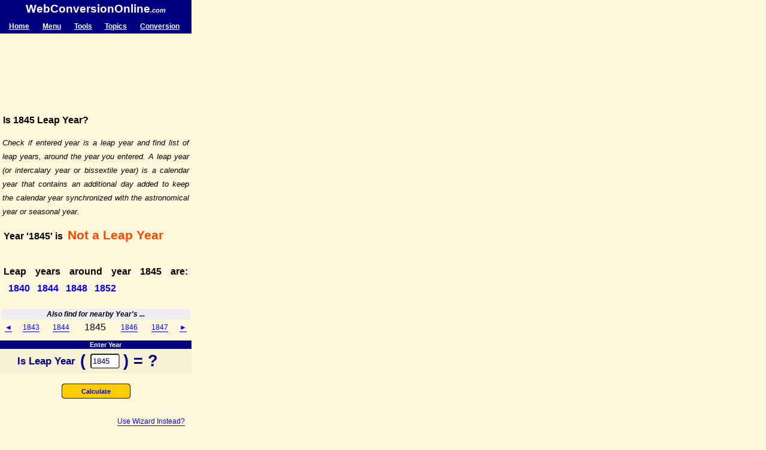

--- FILE ---
content_type: text/html; charset=utf-8
request_url: https://www.webconversiononline.com/mobile/leap-year-calculator.aspx?year=1845
body_size: 6917
content:



<!DOCTYPE HTML PUBLIC "-//IETF//DTD HTML 3.0//EN">
<html>

<head>
<meta http-equiv="Content-Language" content="en-us">
<meta http-equiv="Content-Type" content="application/xhtml+xml; charset=windows-1252">
<title>Is 1845 Leap Year?</title>
<link rel="shortcut icon" href="/favicon.ico" />
<link rel="canonical" href="https://www.webconversiononline.com/leap-year-calculator.aspx?year=1845" />
<meta name="viewport" content="width=320"/>
<meta name="keywords" content="is 1845 leap year?">
<meta name="description" content="Calculate if the entered year 1845 is a leap year or find list of leap years close to year 1845 or check if you were born in a leap year or if you married in a leap year or you graduated in a leap year">
<style>
.pagemenu {color: navy;font-family: Verdana;font-size: 9pt;font-weight: bold;text-decoration: none;}
.pagemenu:hover {color: red;text-decoration: none;}
.pagelinkclass {color: navy;font-family: arial;font-size: 9pt;text-decoration: none;}
.pagelinkclass:hover {color: red;text-decoration: underline;}
.boylinkclass {color: blue;font-family: arial;font-size: 9pt;text-decoration: none;border-bottom: 1px solid;}
.boylinkclass:hover {color: red;text-decoration: none;border-bottom: 0px;}
.girllinkclass {color: brown;font-family: arial;font-size: 9pt;text-decoration: none;border-bottom: 1px solid;}
.girllinkclass:hover {color: red;text-decoration: none;border-bottom: 0px;}
.unisexlinkclass {color: green;font-family: arial;font-size: 9pt;text-decoration: none;border-bottom: 1px solid;}
.unisexlinkclass:hover {color: red;text-decoration: none;border-bottom: 0px;}
.otherlinkclass {color: black;font-family: arial;font-size: 9pt;text-decoration: none;border-bottom: 1px solid;}
.otherlinkclass:hover {color: red;text-decoration: none;border-bottom: 0px;}
.subinfoclass {color: blue;font-family: arial;font-size: 8pt;text-decoration: none;border-bottom: 1px solid;}
.subinfoclass:hover {color: red;text-decoration: none;border-bottom: 0px;}
</style>
<script async src="https://www.googletagmanager.com/gtag/js?id=G-W5WPR2NG65"></script>
<script>
  window.dataLayer = window.dataLayer || [];
  function gtag(){dataLayer.push(arguments);}
  gtag('js', new Date());

  gtag('config', 'G-W5WPR2NG65');
</script>
</head>

<body bgcolor="#FFF7DC" alink="#800000" topmargin="0" leftmargin="0" rightmargin="0" bottommargin="10">
<form action="/mobile/leap-year-calculator.aspx" method="GET">
<div align="left" style="width:320px">

<table id="smartphone-heading" style="width: 100%; border-spacing: 0px;">
<tr style="background-color: navy;"><td colspan="5" style="text-align: center; color: white; font-family: arial; font-weight: 800; font-size: 14pt; line-height: 1.5;">WebConversionOnline<span style="font-size: 8.5pt; font-weight: bold; font-style: italic;">.com</span></td></tr>

<tr style="background-color: navy;"><td style="text-align: left; padding: 7px 9px 5px 15px;"><a href="/mobile/default.aspx" style="color: white; font-family: arial; font-weight: 700; font-size: 9pt;">Home</a></td><td style="text-align: left; padding: 7px 9px 5px 9px;"><a href="/mobile/time/default.aspx" style="color: white; font-family: arial; font-weight: 700; font-size: 9pt;">Menu</a></td><td style="text-align: left; padding: 7px 9px 5px 9px;"><a href="/mobile/tools.aspx" style="color: white; font-family: arial; font-weight: 700; font-size: 9pt;">Tools</a></td><td style="text-align: left; padding: 7px 9px 5px 8px;"><a href="/mobile/reference-lookup.aspx" style="color: white; font-family: arial; font-weight: 700; font-size: 9pt;">Topics</a></td><td style="text-align: left; padding: 7px 12px 5px 9px;"><a href="/mobile/conversion-lookup.aspx" style="color: white; font-family: arial; font-weight: 700; font-size: 9pt;">Conversion</a></td></tr></table><br>

<table id="smartphone-top-ads" border="0" width="320" cellspacing="0" cellpadding="0">
<tr><td align="center" valign="middle">
<script async src="//pagead2.googlesyndication.com/pagead/js/adsbygoogle.js"></script>
<!-- WCO-MobAd-Top-Large-Banner -->
<ins class="adsbygoogle"
     style="display:inline-block;width:320px;height:100px"
     data-ad-client="ca-pub-1213370963483283"
     data-ad-slot="5576465056"></ins>
<script>
(adsbygoogle = window.adsbygoogle || []).push({});
</script>

</td></tr></table>

<br>

<h2 id="page-heading" style="color: black; font-family: arial; font-weight: 800; font-size: 12pt; padding-left: 5px; padding-right: 5px; margin: 0px 0px 13px 0px">
Is 1845 Leap Year?
</h2>

<!-- Actual Content, begin here -->

	<table id="introduction-table" border="0" cellpadding="2" cellspacing="2" width="320"><tr><td style="color: black; text-align: justify; font-family: arial; font-size: 10pt; font-style: italic; text-decoration: none; line-height: 1.75;">Check if entered year is a leap year and find list of leap years, around the year you entered. A leap year (or intercalary year or bissextile year) is a calendar year that contains an additional day added to keep the calendar year synchronized with the astronomical year or seasonal year.</td></tr></table>
<table id="result-table" border="0" cellpadding="3" cellspacing="3" width="320"><tr><td style="color: black; text-align: justify; font-family: arial; font-weight: bold; font-size: 12pt; text-decoration: none; line-height: 1.75;">Year '1845' is &nbsp;<span style="color: #FF4500; font-size: 16pt;">Not a Leap Year</span></b><br><br>Leap years around year 1845 are: &nbsp;&nbsp;<span style="color: blue;">1840&nbsp;&nbsp;&nbsp;1844&nbsp;&nbsp;&nbsp;1848&nbsp;&nbsp;&nbsp;1852&nbsp;&nbsp;&nbsp;</span>
</td></tr></table>
<table id="value-suggestion" border="0" cellpadding="2" cellspacing="2" width="320"><tr><td colspan="7" height="10"></td></tr><tr><td colspan="7" style="background-color: #EEEEF0; text-align: center; padding: 2px; font-family: arial; font-weight: 800; font-size: 9pt; font-style: italic;">Also find for nearby Year's ...</td></tr><tr align="center"><td><a class="boylinkclass" href="/mobile/leap-year-calculator.aspx?year=1843">&#9668;</a></td><td><a class="boylinkclass" href="/mobile/leap-year-calculator.aspx?year=1843">1843</a></td><td><a class="boylinkclass" href="/mobile/leap-year-calculator.aspx?year=1844">1844</a></td><td style="font-family: arial; font-size: 12pt;">1845</td><td><a class="boylinkclass" href="/mobile/leap-year-calculator.aspx?year=1846">1846</a></td><td><a class="boylinkclass" href="/mobile/leap-year-calculator.aspx?year=1847">1847</a></td><td><a class="boylinkclass" href="/mobile/leap-year-calculator.aspx?year=1847">&#9658;</a></td></tr><tr><td colspan="7" height="7"></td></tr></table>
<table id="input-table" border="0" cellpadding="0" cellspacing="0" width="320"><tr style="background-color: navy; text-align: left; vertical-align: middle;"><td style="width: 55%; padding: 1px 0px 1px 0px; color: white; font-family: arial; font-weight: 800; font-size: 8pt;">&nbsp;</td><td style="padding: 1px 0px 1px 0px; color: white; font-family: arial; font-weight: 800; font-size: 8pt;">&nbsp;</td><td style="padding: 1px 0px 1px 0px; color: white; font-family: arial; font-weight: 800; font-size: 8pt;">&nbsp;Enter Year</td><td style="width: 45%; padding: 1px 0px 1px 0px; color: white; font-family: arial; font-weight: 800; font-size: 8pt;">&nbsp;</td></tr><tr style="background-color: #F6F0D5; text-align: left; vertical-align: middle;"><td style="width: 55%; text-align: right; padding: 5px 4px; color: navy; font-family: arial; font-weight: bold; font-size: 13pt">Is Leap Year</td><td style="padding: 5px 4px; color: navy; font-family: arial; font-weight: bold; font-size: 20pt;">(</td><td style="padding: 5px 4px; color: navy; font-family: arial; font-weight: bold; font-size: 20pt;"><input type="text" name="year" value="1845" size="4"  style="font-family: arial; font-size: 10pt; color: navy; height: 25px; background-color: #FBFBFE; border-radius: 4px;"></td><td style="width: 45%; padding: 5px 2px; color: navy; font-family: arial; font-weight: bold; font-size: 20pt;">)&nbsp;=&nbsp;?</td></tr></table>


	<table id="result-table" border="0" cellpadding="1" cellspacing="2" width="320" style="line-height: 2;"><tr><td colspan="2" height="12"></td></tr><tr><td colspan="2" align="center" style="font-family: arial; font-size: 12pt;"><input style="font-family: arial; font-weight: 800; font-size: 8.5pt; color: #0000CC; width: 115px; border: 1px groove maroon; padding: 0px; background-color: #FFCC00; height: 25px; border-radius: 5px; cursor: pointer;" value="Calculate" type="submit"><br></td></tr><tr><td colspan="2" height="15"></td></tr><tr><td colspan="2" align="right"><a class="boylinkclass" href="/mobile/reference/leap-year-reference.aspx">Use Wizard Instead?</a>&nbsp;&nbsp;</td></tr></table>


	<table id="smartphone-middle-ads" border="0" width="320" cellspacing="0" cellpadding="0"><tr><td height="27"></td></tr><tr align="center" valign="middle"><td><script async src="//pagead2.googlesyndication.com/pagead/js/adsbygoogle.js"></script>
<!-- ICN-MobAd-Top-Large-Banner -->
<ins class="adsbygoogle"
     style="display:inline-block;width:320px;height:100px"
     data-ad-client="ca-pub-1213370963483283"
     data-ad-slot="8244056656"></ins>
<script>
(adsbygoogle = window.adsbygoogle || []).push({});
</script>
</td></tr><tr><td height="2"></td></tr></table>


	<div style="margin-top: 20px; line-height: 2.5;"><span style="text-align: left; color: black; font-family: arial; font-weight: 800; font-size: 12pt;">&nbsp;Related ...</span><span style="text-align: left; color: black; font-family: arial; font-weight: normal; font-size: 10pt;"><br>&nbsp;»&nbsp;&nbsp;<a class="boylinkclass" href="/mobile/date-conversion.aspx">Date Conversion</a><br>&nbsp;»&nbsp;&nbsp;<a class="boylinkclass" href="/mobile/time-conversion.aspx">Time Conversion</a><br>&nbsp;»&nbsp;&nbsp;<a class="boylinkclass" href="/mobile/world-weather.aspx">World Weather</a><br>&nbsp;»&nbsp;&nbsp;<a class="boylinkclass" href="/mobile/half-life-period.aspx">Half-life period of different element</a><br>&nbsp;»&nbsp;&nbsp;<a class="boylinkclass" href="/mobile/date-diff.aspx">Calculate Days between dates</a><br>&nbsp;»&nbsp;&nbsp;<a class="boylinkclass" href="/mobile/time-diff.aspx">Calculate Time between dates</a><br>&nbsp;»&nbsp;&nbsp;<a class="boylinkclass" href="/mobile/day-since.aspx">Calculate Days elapsed since date</a><br>&nbsp;»&nbsp;&nbsp;<a class="boylinkclass" href="/mobile/week-number-calculator.aspx">Day and Week Number Calculator</a><br>&nbsp;»&nbsp;&nbsp;<a class="boylinkclass" href="/mobile/day-of-week.aspx">Calculate Day of Week</a><br>&nbsp;»&nbsp;&nbsp;<a class="boylinkclass" href="/mobile/day-number.aspx">Calculate Day of Year</a><br>&nbsp;»&nbsp;&nbsp;<a class="boylinkclass" href="/mobile/days-left.aspx">Calculate Days left to date</a><br>&nbsp;»&nbsp;&nbsp;<a class="boylinkclass" href="/mobile/time-left.aspx">Calculate Time left to date</a><br>&nbsp;»&nbsp;&nbsp;<a class="boylinkclass" href="/mobile/date-to-time.aspx">Date to Time Conversion</a><br>&nbsp;»&nbsp;&nbsp;<a class="boylinkclass" href="/mobile/zodiac/default.aspx">Zodiac Astrology</a><br>&nbsp;»&nbsp;&nbsp;<a class="boylinkclass" href="/mobile/chinesezodiac/default.aspx">Chinese Astrology</a><br>&nbsp;»&nbsp;&nbsp;<a class="boylinkclass" href="/mobile/birthstone-calculator.aspx">Find your Birthstone</a><br>&nbsp;»&nbsp;&nbsp;<a class="boylinkclass" href="/mobile/calendar-creator.aspx">Calendar Creator</a><br>&nbsp;»&nbsp;&nbsp;<a class="boylinkclass" href="/mobile/world-time-calculator.aspx">World Time - Find time at different places</a><br>&nbsp;»&nbsp;&nbsp;<a class="boylinkclass" href="/mobile/distance-between-cities.aspx">Distance between Cities (or Town)</a><br>&nbsp;»&nbsp;&nbsp;<a class="boylinkclass" href="/mobile/number-conversion.aspx">Number Conversion</a><br>&nbsp;»&nbsp;&nbsp;<a class="boylinkclass" href="/mobile/calculate-bmi.aspx">BMI Calculator (Body Mass Index)</a><br>&nbsp;»&nbsp;&nbsp;<a class="boylinkclass" href="/mobile/calories-burned-calculator.aspx">Calculate Calories Burned in different activities</a><br>&nbsp;»&nbsp;&nbsp;<a class="boylinkclass" href="/mobile/calculate-ideal-weight.aspx">Calculate Your Ideal Weight</a><br>&nbsp;»&nbsp;&nbsp;<a class="boylinkclass" href="/mobile/weight-management.aspx">Weight Management</a><br>&nbsp;»&nbsp;&nbsp;<a class="boylinkclass" href="/mobile/pregnancy-due-date.aspx">Due Date Calculator (Pregnancy)</a><br>&nbsp;»&nbsp;&nbsp;<a class="boylinkclass" href="/mobile/pregnancy-week-by-week.aspx">Pregnancy Weeks</a><br>&nbsp;»&nbsp;&nbsp;<a class="boylinkclass" href="/mobile/birth-control/different-method-of-birth-control.aspx">Birth Control Methods</a><br>&nbsp;»&nbsp;&nbsp;<a class="boylinkclass" href="/mobile/reference/meaning-of-unit.aspx">Find Definition of different Units</a><br>&nbsp;»&nbsp;&nbsp;<a class="boylinkclass" href="/mobile/reference/unit-name-list.aspx">List of different measurement Units</a><br></span></div>

<!-- Actual Content, end here -->

<table id="above-conversion-list-ads" border="0" width="320" cellspacing="0" cellpadding="0"><tr><td height="25"></td></tr><tr><td align="center" valign="middle"><script async src="//pagead2.googlesyndication.com/pagead/js/adsbygoogle.js"></script>
<!-- MCN-MobAd-Top-Large-Banner -->
<ins class="adsbygoogle"
     style="display:inline-block;width:320px;height:100px"
     data-ad-client="ca-pub-1213370963483283"
     data-ad-slot="1146265452"></ins>
<script>
(adsbygoogle = window.adsbygoogle || []).push({});
</script>
</td></tr><tr><td height="20"></td></tr></table>
<table border="0" width="96%" id="conversion-table" cellspacing="1" cellpadding="2" style="line-height: 2.5;"><tr><td colspan="2" style="text-align: left; font-family: arial; font-weight: 800; font-size: 12pt; line-height: 1.5;"> Supported Conversion Types ...</td></tr><tr><td align="left"><a class="boylinkclass" href="/mobile/acceleration-conversion.aspx">Accleration</a></td><td align="left"><a class="boylinkclass" href="/mobile/angle-conversion.aspx">Angle</a></td></tr><tr><td align="left"><a class="boylinkclass" href="/mobile/angular-acceleration-conversion.aspx">Angular Acceleration</a></td><td align="left"><a class="boylinkclass" href="/mobile/angular-velocity-conversion.aspx">Angular Velocity</a></td></tr><tr><td align="left"><a class="boylinkclass" href="/mobile/area-conversion.aspx">Area</a></td><td align="left"><a class="boylinkclass" href="/mobile/blood-sugar-conversion.aspx">Blood Sugar</a></td></tr><tr><td align="left"><a class="boylinkclass" href="/mobile/cloth-size-conversion.aspx">Clothing Size</a></td><td align="left"><a class="boylinkclass" href="/mobile/computer-unit-conversion.aspx">Computer Storage Unit</a></td></tr><tr><td align="left"><a class="boylinkclass" href="/mobile/cooking-conversion.aspx">Cooking Volume</a></td><td align="left"><a class="boylinkclass" href="/mobile/cooking-conversion.aspx">Cooking Weight</a></td></tr><tr><td align="left"><a class="boylinkclass" href="/mobile/data-transfer-conversion.aspx">Data Transfer Rate</a></td><td align="left"><a class="boylinkclass" href="/mobile/date-conversion.aspx">Date</a></td></tr><tr><td align="left"><a class="boylinkclass" href="/mobile/density-conversion.aspx">Density</a></td><td align="left"><a class="boylinkclass" href="/mobile/viscosity-conversion.aspx">Dynamic Viscocity</a></td></tr><tr><td align="left"><a class="boylinkclass" href="/mobile/capacitance-conversion.aspx">Electric Capacitance</a></td><td align="left"><a class="boylinkclass" href="/mobile/electric-charge-conversion.aspx">Electric Charge</a></td></tr><tr><td align="left"><a class="boylinkclass" href="/mobile/electric-conductance-conversion.aspx">Electric Conductance</a></td><td align="left"><a class="boylinkclass" href="/mobile/electric-conductivity-conversion.aspx">Electric Conductivity</a></td></tr><tr><td align="left"><a class="boylinkclass" href="/mobile/electric-conversion.aspx">Electric Current</a></td><td align="left"><a class="boylinkclass" href="/mobile/electric-field-strength-conversion.aspx">Electric Field Strength</a></td></tr><tr><td align="left"><a class="boylinkclass" href="/mobile/electric-potential-conversion.aspx">Electric Potential</a></td><td align="left"><a class="boylinkclass" href="/mobile/electric-resistance-conversion.aspx">Electric Resistance</a></td></tr><tr><td align="left"><a class="boylinkclass" href="/mobile/electric-resistivity-conversion.aspx">Electric Resistivity</a></td><td align="left"><a class="boylinkclass" href="/mobile/energy-conversion.aspx">Energy</a></td></tr><tr><td align="left"><a class="boylinkclass" href="/mobile/energy-density-conversion.aspx">Energy Density</a></td><td align="left"><a class="boylinkclass" href="/mobile/energy-mass-conversion.aspx">Energy Mass</a></td></tr><tr><td align="left"><a class="boylinkclass" href="/mobile/currency-conversion.aspx">Euro Currency</a></td><td align="left"><a class="boylinkclass" href="/mobile/concentration-conversion.aspx">Fluid Concentration</a></td></tr><tr><td align="left"><a class="boylinkclass" href="/mobile/fluid-flow-conversion.aspx">Fluid Flow Rate</a></td><td align="left"><a class="boylinkclass" href="/mobile/mass-flow-conversion.aspx">Fluid Mass Flow Rate</a></td></tr><tr><td align="left"><a class="boylinkclass" href="/mobile/force-conversion.aspx">Force</a></td><td align="left"><a class="boylinkclass" href="/mobile/frequency-conversion.aspx">Frequency</a></td></tr><tr><td align="left"><a class="boylinkclass" href="/mobile/fuel-conversion.aspx">Fuel Economy</a></td><td align="left"><a class="boylinkclass" href="/mobile/heat-capacity-conversion.aspx">Heat Capacity</a></td></tr><tr><td align="left"><a class="boylinkclass" href="/mobile/heat-density-conversion.aspx">Heat Density</a></td><td align="left"><a class="boylinkclass" href="/mobile/heat-flux-density-conversion.aspx">Heat Flux</a></td></tr><tr><td align="left"><a class="boylinkclass" href="/mobile/heat-transfer-coefficient-conversion.aspx">Heat Transfer Coefficient</a></td><td align="left"><a class="boylinkclass" href="/mobile/illumination-conversion.aspx">Illumination</a></td></tr><tr><td align="left"><a class="boylinkclass" href="/mobile/image-conversion.aspx">Image Resolution</a></td><td align="left"><a class="boylinkclass" href="/mobile/inductance-conversion.aspx">Inductance</a></td></tr><tr><td align="left"><a class="boylinkclass" href="/mobile/kinematic-viscosity-conversion.aspx">Kinematic Viscosity</a></td><td align="left"><a class="boylinkclass" href="/mobile/all-length-conversion.aspx">Length</a></td></tr><tr><td align="left"><a class="boylinkclass" href="/mobile/light-conversion.aspx">Luminance (Light)</a></td><td align="left"><a class="boylinkclass" href="/mobile/luminous-intensity-conversion.aspx">Light Intensity</a></td></tr><tr><td align="left"><a class="boylinkclass" href="/mobile/linear-charge-density-conversion.aspx">Linear Charge Density</a></td><td align="left"><a class="boylinkclass" href="/mobile/linear-current-density-conversion.aspx">Linear Current Density</a></td></tr><tr><td align="left"><a class="boylinkclass" href="/mobile/magnetic-field-strength-conversion.aspx">Magnetic Field Strength</a></td><td align="left"><a class="boylinkclass" href="/mobile/magnetic-flux-conversion.aspx">Magnetic Flux</a></td></tr><tr><td align="left"><a class="boylinkclass" href="/mobile/magnetic-flux-density-conversion.aspx">Magnetic Flux Density</a></td><td align="left"><a class="boylinkclass" href="/mobile/magnetomotive-force-conversion.aspx">Magnetomotive Force</a></td></tr><tr><td align="left"><a class="boylinkclass" href="/mobile/mass-flux-density-conversion.aspx">Mass Flux Density</a></td><td align="left"><a class="boylinkclass" href="/mobile/molar-concentration-conversion.aspx">Molar Concentration</a></td></tr><tr><td align="left"><a class="boylinkclass" href="/mobile/molar-flow-conversion.aspx">Molar Flow Rate</a></td><td align="left"><a class="boylinkclass" href="/mobile/moment-of-inertia-conversion.aspx">Moment of Inertia</a></td></tr><tr><td align="left"><a class="boylinkclass" href="/mobile/number-conversion.aspx">Number</a></td><td align="left"><a class="boylinkclass" href="/mobile/permeability-conversion.aspx">Permeability</a></td></tr><tr><td align="left"><a class="boylinkclass" href="/mobile/power-conversion.aspx">Power</a></td><td align="left"><a class="boylinkclass" href="/mobile/prefix-conversion.aspx">Prefix</a></td></tr><tr><td align="left"><a class="boylinkclass" href="/mobile/pressure-conversion.aspx">Pressure</a></td><td align="left"><a class="boylinkclass" href="/mobile/radiation-conversion.aspx">Radiation</a></td></tr><tr><td align="left"><a class="boylinkclass" href="/mobile/radiation-absorbed-dose-conversion.aspx">Radiation Absorbed</a></td><td align="left"><a class="boylinkclass" href="/mobile/radiation-exposure-conversion.aspx">Radiation Exposure</a></td></tr><tr><td align="left"><a class="boylinkclass" href="/mobile/radioactivity-conversion.aspx">Radioactivity</a></td><td align="left"><a class="boylinkclass" href="/mobile/shoe-size-conversion.aspx">Shoe Size</a></td></tr><tr><td align="left"><a class="boylinkclass" href="/mobile/sound-conversion.aspx">Sound</a></td><td align="left"><a class="boylinkclass" href="/mobile/specific-volume-conversion.aspx">Specific Volume</a></td></tr><tr><td align="left"><a class="boylinkclass" href="/mobile/speed-conversion.aspx">Speed</a></td><td align="left"><a class="boylinkclass" href="/mobile/surface-charge-density-conversion.aspx">Surface Charge Density</a></td></tr><tr><td align="left"><a class="boylinkclass" href="/mobile/surface-current-density-conversion.aspx">Surface Current Density</a></td><td align="left"><a class="boylinkclass" href="/mobile/surface-tension-conversion.aspx">Surface Tension</a></td></tr><tr><td align="left"><a class="boylinkclass" href="/mobile/temperature-conversion.aspx">Temperature</a></td><td align="left"><a class="boylinkclass" href="/mobile/thermal-conductivity-conversion.aspx">Thermal Conductivity</a></td></tr><tr><td align="left"><a class="boylinkclass" href="/mobile/thermal-expansion-conversion.aspx">Thermal Expansion</a></td><td align="left"><a class="boylinkclass" href="/mobile/thermal-resistance-conversion.aspx">Thermal Resistance</a></td></tr><tr><td align="left"><a class="boylinkclass" href="/mobile/time-conversion.aspx">Time</a></td><td align="left"><a class="boylinkclass" href="/mobile/torque-conversion.aspx">Torque</a></td></tr><tr><td align="left"><a class="boylinkclass" href="/mobile/volume-conversion.aspx">Volume</a></td><td align="left"><a class="boylinkclass" href="/mobile/volume-charge-density-conversion.aspx">Volume Charge Density</a></td></tr><tr><td align="left"><a class="boylinkclass" href="/mobile/oil-water-viscosity-conversion.aspx">Water Oil Viscosity</a></td><td align="left"><a class="boylinkclass" href="/mobile/all-weight-conversion.aspx">Weight</a></td></tr></table>
<table id="above-topic-ads" border="0" width="320" cellspacing="0" cellpadding="0"><tr><td height="25"></td></tr><tr><td align="center" valign="middle"><script async src="//pagead2.googlesyndication.com/pagead/js/adsbygoogle.js"></script>
<!-- Mobile-Mid-Page-Above-Topic-320x100 -->
<ins class="adsbygoogle"
     style="display:inline-block;width:320px;height:100px"
     data-ad-client="ca-pub-1213370963483283"
     data-ad-slot="3466725851"></ins>
<script>
(adsbygoogle = window.adsbygoogle || []).push({});
</script>
</td></tr><tr><td height="20"></td></tr></table>
<table id="topic-table" border="0" cellpadding="4" cellspacing="0" width="315" style="line-height: 2.5;"><tr><td colspan="3" style="text-align: left; font-family: arial; font-weight: 800; font-size: 12pt; line-height: 1;">Topic of Interest ...</td></tr><tr><td><a class="boylinkclass" href="/mobile/area/default.aspx">Area</a></td><td><a class="boylinkclass" href="/mobile/astrology/default.aspx">Astrology</a></td><td><a class="boylinkclass" href="/mobile/pregnancy/default.aspx">Baby Names</a></td></tr><tr><td><span style="font-family: arial; font-weight: normal; font-size: 9pt;">Banking</span></td><td><a class="boylinkclass" href="/mobile/birth-control/default.aspx">Birth Control</a></td><td><a class="boylinkclass" href="/mobile/chemistry/default.aspx">Chemistry</a></td></tr><tr><td><a class="boylinkclass" href="/mobile/chinesezodiac/default.aspx">Chinese Astrology</a></td><td><span style="font-family: arial; font-weight: normal; font-size: 9pt;">City Info</span></td><td><a class="boylinkclass" href="/mobile/electricity/default.aspx">Electricity</a></td></tr><tr><td><a class="boylinkclass" href="/mobile/finance/default.aspx">Finance</a></td><td><a class="boylinkclass" href="/mobile/fluids/default.aspx">Fluids</a></td><td><a class="boylinkclass" href="/mobile/geography/default.aspx">Geography</a></td></tr><tr><td><a class="boylinkclass" href="/mobile/health/default.aspx">Health</a></td><td><a class="boylinkclass" href="/mobile/length/default.aspx">Length</a></td><td><a class="boylinkclass" href="/mobile/magnetism/default.aspx">Magnetism</a></td></tr><tr><td><a class="boylinkclass" href="/mobile/pregnancy/default.aspx">Pregnancy</a></td><td><a class="boylinkclass" href="/mobile/radiation/default.aspx">Radiation</a></td><td><a class="boylinkclass" href="/mobile/scientific/default.aspx">Scientific</a></td></tr><tr><td><a class="boylinkclass" href="/mobile/speed/default.aspx">Speed</a></td><td><a class="boylinkclass" href="/mobile/technology/default.aspx">Technology</a></td><td><a class="boylinkclass" href="/mobile/telephone/default.aspx">Telephone</a></td></tr><tr><td><a class="boylinkclass" href="/mobile/temperature/default.aspx">Temperature</a></td><td><a class="boylinkclass" href="/mobile/time/default.aspx">Time &amp; Date</a></td><td><span style="font-family: arial; font-weight: normal; font-size: 9pt;">Train Info</span></td></tr><tr><td><a class="boylinkclass" href="/mobile/volume/default.aspx">Volume</a></td><td><a class="boylinkclass" href="/mobile/weight/default.aspx">Weight</a></td><td><a class="boylinkclass" href="/mobile/world-clock/default.aspx">World Clock</a></td></tr><tr><td><a class="boylinkclass" href="/mobile/zodiac/default.aspx">Zodiac Astrology</a></td><td><a class="boylinkclass" href="/mobile/other/default.aspx">Other</a></td><td><span style="font-family: arial; font-weight: normal; font-size: 9pt;">&nbsp;</span></td></tr></table>

<div style="height: 50px;"></div><table border="0" width="315" id="looking-for-table" cellspacing="2" cellpadding="2" style="line-height: 2.75;"><tr><td style="text-align: left; font-family: arial; font-weight: 800; font-size: 12pt; line-height: 1;">Are you looking for ...</td></tr><tr><td align="left"><a class="boylinkclass" href="/mobile/conversion-lookup.aspx">List of Supported Conversion Types</a> &nbsp;<span style="font-family: arial; font-weight: normal; font-size: 10pt;">(<a class="boylinkclass" href="/mobile/conversion-lookup-sorted.aspx">sorted</a>)</span><br><a class="boylinkclass" href="/mobile/reference-lookup.aspx">Quick Info &nbsp;-&nbsp; Lookup and Reference</a><br><a class="boylinkclass" href="/mobile/reference/unit-name-list.aspx">List of Metric, English & Local Units</a><br><a class="boylinkclass" href="/mobile/reference/meaning-of-unit.aspx">Definition of different measurement units</a><br><a class="boylinkclass" href="/mobile/reference/conversion-matrix.aspx">Conversion Wizards</a><br><a class="boylinkclass" href="/mobile/reference/reference-list.aspx">Calculators</a><br></td></tr></table>


<table id="smartphone-bottom-ads1" border="0" width="320" cellspacing="0" cellpadding="0">
<tr><td height="30" valign="bottom"></td></tr><tr><td align="center" valign="top">
<script async src="//pagead2.googlesyndication.com/pagead/js/adsbygoogle.js"></script>
<!-- WCO-MobAd-Bottom-Rectangle -->
<ins class="adsbygoogle"
     style="display:inline-block;width:300px;height:250px"
     data-ad-client="ca-pub-1213370963483283"
     data-ad-slot="8529931457"></ins>
<script>
(adsbygoogle = window.adsbygoogle || []).push({});
</script>
</td></tr></table><br>

<span style="color: black; font-family: arial; font-size: 7.5pt;">Copyright <b>Web Conversion Online &copy; 2022,&nbsp; </b>All Rights Reserved</span>

</div>
<!-- Useful script - BEGIN -->

<!-- Useful script - END -->
</form>
</body>
</html>

--- FILE ---
content_type: text/html; charset=utf-8
request_url: https://www.google.com/recaptcha/api2/aframe
body_size: 265
content:
<!DOCTYPE HTML><html><head><meta http-equiv="content-type" content="text/html; charset=UTF-8"></head><body><script nonce="gbCFHb2R7zh9PZ0uitan1Q">/** Anti-fraud and anti-abuse applications only. See google.com/recaptcha */ try{var clients={'sodar':'https://pagead2.googlesyndication.com/pagead/sodar?'};window.addEventListener("message",function(a){try{if(a.source===window.parent){var b=JSON.parse(a.data);var c=clients[b['id']];if(c){var d=document.createElement('img');d.src=c+b['params']+'&rc='+(localStorage.getItem("rc::a")?sessionStorage.getItem("rc::b"):"");window.document.body.appendChild(d);sessionStorage.setItem("rc::e",parseInt(sessionStorage.getItem("rc::e")||0)+1);localStorage.setItem("rc::h",'1768707916896');}}}catch(b){}});window.parent.postMessage("_grecaptcha_ready", "*");}catch(b){}</script></body></html>